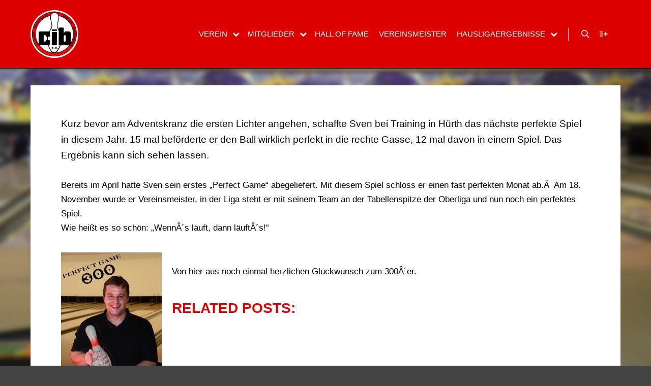

--- FILE ---
content_type: text/html; charset=UTF-8
request_url: https://www.tropicskoeln.de/top-thema/sven-perfekt/
body_size: 10656
content:
<!DOCTYPE html>
<!--[if IE 9]>    <html class="no-js lt-ie10" lang="de"> <![endif]-->
<!--[if gt IE 9]><!--> <html class="no-js" lang="de"> <!--<![endif]-->
<head>

<meta charset="UTF-8" />
<meta name="viewport" content="width=device-width,initial-scale=1" />
<meta http-equiv="X-UA-Compatible" content="IE=edge">
<link rel="profile" href="https://gmpg.org/xfn/11" />
<title>Sven perfekt &#8211; Bowling Club Tropics Köln</title>
<meta name='robots' content='max-image-preview:large' />
<link rel="alternate" type="application/rss+xml" title="Bowling Club Tropics Köln &raquo; Feed" href="https://www.tropicskoeln.de/feed/" />
<link rel="alternate" type="application/rss+xml" title="Bowling Club Tropics Köln &raquo; Kommentar-Feed" href="https://www.tropicskoeln.de/comments/feed/" />
<link rel="alternate" type="application/rss+xml" title="Bowling Club Tropics Köln &raquo; Sven perfekt-Kommentar-Feed" href="https://www.tropicskoeln.de/top-thema/sven-perfekt/feed/" />
<link rel="alternate" title="oEmbed (JSON)" type="application/json+oembed" href="https://www.tropicskoeln.de/wp-json/oembed/1.0/embed?url=https%3A%2F%2Fwww.tropicskoeln.de%2Ftop-thema%2Fsven-perfekt%2F" />
<link rel="alternate" title="oEmbed (XML)" type="text/xml+oembed" href="https://www.tropicskoeln.de/wp-json/oembed/1.0/embed?url=https%3A%2F%2Fwww.tropicskoeln.de%2Ftop-thema%2Fsven-perfekt%2F&#038;format=xml" />
<style id='wp-img-auto-sizes-contain-inline-css' type='text/css'>
img:is([sizes=auto i],[sizes^="auto," i]){contain-intrinsic-size:3000px 1500px}
/*# sourceURL=wp-img-auto-sizes-contain-inline-css */
</style>
<style id='wp-emoji-styles-inline-css' type='text/css'>

	img.wp-smiley, img.emoji {
		display: inline !important;
		border: none !important;
		box-shadow: none !important;
		height: 1em !important;
		width: 1em !important;
		margin: 0 0.07em !important;
		vertical-align: -0.1em !important;
		background: none !important;
		padding: 0 !important;
	}
/*# sourceURL=wp-emoji-styles-inline-css */
</style>
<link rel='stylesheet' id='wp-pagenavi-css' href='https://www.tropicskoeln.de/wp-content/plugins/wp-pagenavi/pagenavi-css.css?ver=2.70' type='text/css' media='all' />
<link rel='stylesheet' id='cryout-serious-slider-style-css' href='https://www.tropicskoeln.de/wp-content/plugins/cryout-serious-slider/resources/style.css?ver=1.2.7' type='text/css' media='all' />
<link rel='stylesheet' id='jquery-lightgallery-transitions-css' href='https://www.tropicskoeln.de/wp-content/themes/rife-free/js/light-gallery/css/lg-transitions.min.css?ver=1.9.0' type='text/css' media='all' />
<link rel='stylesheet' id='jquery-lightgallery-css' href='https://www.tropicskoeln.de/wp-content/themes/rife-free/js/light-gallery/css/lightgallery.min.css?ver=1.9.0' type='text/css' media='all' />
<link rel='stylesheet' id='font-awesome-css' href='https://www.tropicskoeln.de/wp-content/themes/rife-free/css/font-awesome.min.css?ver=4.7.0' type='text/css' media='all' />
<link rel='stylesheet' id='a13-icomoon-css' href='https://www.tropicskoeln.de/wp-content/themes/rife-free/css/icomoon.css?ver=2.4.23' type='text/css' media='all' />
<link rel='stylesheet' id='a13-main-style-css' href='https://www.tropicskoeln.de/wp-content/themes/rife-free/style.css?ver=2.4.23' type='text/css' media='all' />
<link rel='stylesheet' id='a13-user-css-css' href='https://www.tropicskoeln.de/wp-content/uploads/apollo13_framework_files/css/user.css?ver=2.4.23_1660128317' type='text/css' media='all' />
<script type="text/javascript" src="https://www.tropicskoeln.de/wp-content/plugins/related-posts-thumbnails/assets/js/front.min.js?ver=4.3.1" id="rpt_front_style-js"></script>
<script type="text/javascript" src="https://www.tropicskoeln.de/wp-includes/js/jquery/jquery.min.js?ver=3.7.1" id="jquery-core-js"></script>
<script type="text/javascript" src="https://www.tropicskoeln.de/wp-includes/js/jquery/jquery-migrate.min.js?ver=3.4.1" id="jquery-migrate-js"></script>
<script type="text/javascript" src="https://www.tropicskoeln.de/wp-content/plugins/related-posts-thumbnails/assets/js/lazy-load.js?ver=4.3.1" id="rpt-lazy-load-js"></script>
<script type="text/javascript" src="https://www.tropicskoeln.de/wp-content/plugins/cryout-serious-slider/resources/jquery.mobile.custom.min.js?ver=1.2.7" id="cryout-serious-slider-jquerymobile-js"></script>
<script type="text/javascript" src="https://www.tropicskoeln.de/wp-content/plugins/cryout-serious-slider/resources/slider.js?ver=1.2.7" id="cryout-serious-slider-script-js"></script>
<link rel="https://api.w.org/" href="https://www.tropicskoeln.de/wp-json/" /><link rel="alternate" title="JSON" type="application/json" href="https://www.tropicskoeln.de/wp-json/wp/v2/posts/5487" /><link rel="EditURI" type="application/rsd+xml" title="RSD" href="https://www.tropicskoeln.de/xmlrpc.php?rsd" />
<link rel="canonical" href="https://www.tropicskoeln.de/top-thema/sven-perfekt/" />
        <style>
            #related_posts_thumbnails li {
                border-right: 1px solid #dddddd;
                background-color: #ffffff            }

            #related_posts_thumbnails li:hover {
                background-color: #eeeeee;
            }

            .relpost_content {
                font-size: 12px;
                color: #333333;
            }

            .relpost-block-single {
                background-color: #ffffff;
                border-right: 1px solid #dddddd;
                border-left: 1px solid #dddddd;
                margin-right: -1px;
            }

            .relpost-block-single:hover {
                background-color: #eeeeee;
            }
        </style>

        <script type="text/javascript">
// <![CDATA[
(function(){
    var docElement = document.documentElement,
        className = docElement.className;
    // Change `no-js` to `js`
    var reJS = new RegExp('(^|\\s)no-js( |\\s|$)');
    //space as literal in second capturing group cause there is strange situation when \s is not catched on load when other plugins add their own classes
    className = className.replace(reJS, '$1js$2');
    docElement.className = className;
})();
// ]]>
</script><link rel="pingback" href="https://www.tropicskoeln.de/xmlrpc.php">
<style type="text/css" media="screen">body{position:relative}#dynamic-to-top{display:none;overflow:hidden;width:auto;z-index:90;position:fixed;bottom:20px;right:20px;top:auto;left:auto;font-family:sans-serif;font-size:1em;color:#fff;text-decoration:none;padding:17px 16px;border:1px solid #000;background:#272727;-webkit-background-origin:border;-moz-background-origin:border;-icab-background-origin:border;-khtml-background-origin:border;-o-background-origin:border;background-origin:border;-webkit-background-clip:padding-box;-moz-background-clip:padding-box;-icab-background-clip:padding-box;-khtml-background-clip:padding-box;-o-background-clip:padding-box;background-clip:padding-box;-webkit-box-shadow:0 1px 3px rgba( 0, 0, 0, 0.4 ), inset 0 0 0 1px rgba( 0, 0, 0, 0.2 ), inset 0 1px 0 rgba( 255, 255, 255, .4 ), inset 0 10px 10px rgba( 255, 255, 255, .1 );-ms-box-shadow:0 1px 3px rgba( 0, 0, 0, 0.4 ), inset 0 0 0 1px rgba( 0, 0, 0, 0.2 ), inset 0 1px 0 rgba( 255, 255, 255, .4 ), inset 0 10px 10px rgba( 255, 255, 255, .1 );-moz-box-shadow:0 1px 3px rgba( 0, 0, 0, 0.4 ), inset 0 0 0 1px rgba( 0, 0, 0, 0.2 ), inset 0 1px 0 rgba( 255, 255, 255, .4 ), inset 0 10px 10px rgba( 255, 255, 255, .1 );-o-box-shadow:0 1px 3px rgba( 0, 0, 0, 0.4 ), inset 0 0 0 1px rgba( 0, 0, 0, 0.2 ), inset 0 1px 0 rgba( 255, 255, 255, .4 ), inset 0 10px 10px rgba( 255, 255, 255, .1 );-khtml-box-shadow:0 1px 3px rgba( 0, 0, 0, 0.4 ), inset 0 0 0 1px rgba( 0, 0, 0, 0.2 ), inset 0 1px 0 rgba( 255, 255, 255, .4 ), inset 0 10px 10px rgba( 255, 255, 255, .1 );-icab-box-shadow:0 1px 3px rgba( 0, 0, 0, 0.4 ), inset 0 0 0 1px rgba( 0, 0, 0, 0.2 ), inset 0 1px 0 rgba( 255, 255, 255, .4 ), inset 0 10px 10px rgba( 255, 255, 255, .1 );box-shadow:0 1px 3px rgba( 0, 0, 0, 0.4 ), inset 0 0 0 1px rgba( 0, 0, 0, 0.2 ), inset 0 1px 0 rgba( 255, 255, 255, .4 ), inset 0 10px 10px rgba( 255, 255, 255, .1 );-webkit-border-radius:30px;-moz-border-radius:30px;-icab-border-radius:30px;-khtml-border-radius:30px;border-radius:30px}#dynamic-to-top:hover{background:#4e9c9c;background:#272727 -webkit-gradient( linear, 0% 0%, 0% 100%, from( rgba( 255, 255, 255, .2 ) ), to( rgba( 0, 0, 0, 0 ) ) );background:#272727 -webkit-linear-gradient( top, rgba( 255, 255, 255, .2 ), rgba( 0, 0, 0, 0 ) );background:#272727 -khtml-linear-gradient( top, rgba( 255, 255, 255, .2 ), rgba( 0, 0, 0, 0 ) );background:#272727 -moz-linear-gradient( top, rgba( 255, 255, 255, .2 ), rgba( 0, 0, 0, 0 ) );background:#272727 -o-linear-gradient( top, rgba( 255, 255, 255, .2 ), rgba( 0, 0, 0, 0 ) );background:#272727 -ms-linear-gradient( top, rgba( 255, 255, 255, .2 ), rgba( 0, 0, 0, 0 ) );background:#272727 -icab-linear-gradient( top, rgba( 255, 255, 255, .2 ), rgba( 0, 0, 0, 0 ) );background:#272727 linear-gradient( top, rgba( 255, 255, 255, .2 ), rgba( 0, 0, 0, 0 ) );cursor:pointer}#dynamic-to-top:active{background:#272727;background:#272727 -webkit-gradient( linear, 0% 0%, 0% 100%, from( rgba( 0, 0, 0, .3 ) ), to( rgba( 0, 0, 0, 0 ) ) );background:#272727 -webkit-linear-gradient( top, rgba( 0, 0, 0, .1 ), rgba( 0, 0, 0, 0 ) );background:#272727 -moz-linear-gradient( top, rgba( 0, 0, 0, .1 ), rgba( 0, 0, 0, 0 ) );background:#272727 -khtml-linear-gradient( top, rgba( 0, 0, 0, .1 ), rgba( 0, 0, 0, 0 ) );background:#272727 -o-linear-gradient( top, rgba( 0, 0, 0, .1 ), rgba( 0, 0, 0, 0 ) );background:#272727 -ms-linear-gradient( top, rgba( 0, 0, 0, .1 ), rgba( 0, 0, 0, 0 ) );background:#272727 -icab-linear-gradient( top, rgba( 0, 0, 0, .1 ), rgba( 0, 0, 0, 0 ) );background:#272727 linear-gradient( top, rgba( 0, 0, 0, .1 ), rgba( 0, 0, 0, 0 ) )}#dynamic-to-top,#dynamic-to-top:active,#dynamic-to-top:focus,#dynamic-to-top:hover{outline:none}#dynamic-to-top span{display:block;overflow:hidden;width:14px;height:12px;background:url( https://www.tropicskoeln.de/wp-content/plugins/dynamic-to-top/css/images/up.png )no-repeat center center}</style><link rel="icon" href="https://www.tropicskoeln.de/wp-content/uploads/cropped-CIB-Logo-32x32.jpg" sizes="32x32" />
<link rel="icon" href="https://www.tropicskoeln.de/wp-content/uploads/cropped-CIB-Logo-192x192.jpg" sizes="192x192" />
<link rel="apple-touch-icon" href="https://www.tropicskoeln.de/wp-content/uploads/cropped-CIB-Logo-180x180.jpg" />
<meta name="msapplication-TileImage" content="https://www.tropicskoeln.de/wp-content/uploads/cropped-CIB-Logo-270x270.jpg" />
		<style type="text/css" id="wp-custom-css">
			#content {padding-top:70px}
.page-title {color: transparent !important;}
#header:hover{background-color:#dd0000}
.top-menu li a, .top-menu li span.title {color:#ffffff}
.top-menu > li > a:hover, .top-menu > li.menu-parent-item:hover > span.title, .top-menu > li.open > a, .top-menu > li.open > span.title, .top-menu > li.current-menu-item > a, .top-menu > li.current-menu-ancestor > a, .top-menu > li.current-menu-item > span.title, .top-menu > li.current-menu-ancestor > span.title {
    color: #ffeb3b;
}
.top-menu.with-effect > li > a span::before, .top-menu.with-effect > li > a span::after, .top-menu.with-effect > li > span.title span::before, .top-menu.with-effect > li > span.title span::after, .top-menu.with-effect > li > a em::before, .top-menu.with-effect > li > a em::after, .top-menu.with-effect > li > span.title em::before, .top-menu.with-effect > li > span.title em::after {
    background-color: #ffeb3b;
}
.top-menu i.sub-mark {
    color: #ffffff;
}
.top-menu li.menu-parent-item:hover > span.title + i.sub-mark, .top-menu i.sub-mark:hover, .top-menu li.open > i.sub-mark {
    color: #ffeb3b;
}
.a13-horizontal #header-tools::before, .a13-horizontal .head .socials::before, .top-bar .language-switcher li::before {
    background-color: #ffffff;
}
#header-tools .tool, #header-tools .tool a {
    color: #ffffff;
}
a.logo.image-logo:hover {
    opacity: 1;
}
#footer {
	margin-top:70px
}
#header-tools .tool:hover, #header-tools .tool a:hover, #header-tools .tool.highlight, #header-tools .tool.active {
    color: #ffeb3b;
}
@media only screen and (max-width: 1024px) {
.mobile-menu .navigation-bar .menu-container {
    background-color: #dd2300;
}
}

.error404 h1.page-title {color:#000 !important}		</style>
		</head>

<body data-rsssl=1 id="top" class="wp-singular post-template-default single single-post postid-5487 single-format-standard wp-custom-logo wp-theme-rife-free side-menu-eff-12 header-horizontal site-layout-full" itemtype="https://schema.org/WebPage" itemscope>
<div class="whole-layout">
        <div class="page-background to-move"></div>
        <header id="header" class="to-move a13-horizontal header-type-one_line a13-normal-variant header-variant-one_line narrow tools-icons-2 no-sticky" itemtype="https://schema.org/WPHeader" itemscope>
	<div class="head">
		<div class="logo-container" itemtype="https://schema.org/Organization" itemscope><a class="logo normal-logo image-logo" href="https://www.tropicskoeln.de/" title="Bowling Club Tropics Köln" rel="home" itemprop="url"><img src="https://www.tropicskoeln.de/wp-content/uploads/Logo-CIB.png" alt="Bowling Club Tropics Köln" width="250" height="250" itemprop="logo" /></a><a class="logo image-logo sticky-logo hidden-logo" href="https://www.tropicskoeln.de/" title="Bowling Club Tropics Köln" rel="home"><img src="https://www.tropicskoeln.de/wp-content/uploads/CIB-Logo-1.jpg" alt="Bowling Club Tropics Köln" width="235" height="235" /></a></div>
		<nav id="access" class="navigation-bar" itemtype="https://schema.org/SiteNavigationElement" itemscope><!-- this element is need in HTML even if menu is disabled -->
							<div class="menu-container"><ul id="menu-startseitenmenue" class="top-menu with-effect menu--ferdinand opener-icons-on"><li id="menu-item-9269" class="menu-item menu-item-type-post_type menu-item-object-page menu-item-has-children menu-parent-item menu-item-9269 normal-menu"><a href="https://www.tropicskoeln.de/verein/"><span><em>Verein</em></span></a><i tabindex="0" class="fa sub-mark fa-chevron-down"></i>
<ul class="sub-menu">
	<li id="menu-item-9270" class="menu-item menu-item-type-post_type menu-item-object-page menu-item-9270"><a href="https://www.tropicskoeln.de/verein/vorstand/"><span>Vorstand</span></a></li>
	<li id="menu-item-9274" class="menu-item menu-item-type-post_type menu-item-object-page menu-item-has-children menu-parent-item menu-item-9274"><a href="https://www.tropicskoeln.de/liga/"><span>Teams</span></a><i tabindex="0" class="fa sub-mark fa-angle-right"></i>
	<ul class="sub-menu">
		<li id="menu-item-9275" class="menu-item menu-item-type-post_type menu-item-object-page menu-item-9275"><a href="https://www.tropicskoeln.de/liga/herren-nrw-liga-1/"><span>Herren I</span></a></li>
		<li id="menu-item-9276" class="menu-item menu-item-type-post_type menu-item-object-page menu-item-9276"><a href="https://www.tropicskoeln.de/liga/herren-verbandsliga-2/"><span>Herren II</span></a></li>
		<li id="menu-item-9277" class="menu-item menu-item-type-post_type menu-item-object-page menu-item-9277"><a href="https://www.tropicskoeln.de/liga/herren-iv-landesliga/"><span>Herren IV Verbandsliga</span></a></li>
		<li id="menu-item-9278" class="menu-item menu-item-type-post_type menu-item-object-page menu-item-9278"><a href="https://www.tropicskoeln.de/liga/herren-oberliga/"><span>Herren III Oberliga</span></a></li>
		<li id="menu-item-9279" class="menu-item menu-item-type-post_type menu-item-object-page menu-item-9279"><a href="https://www.tropicskoeln.de/liga/herren-landesliga-4/"><span>Herren V Verbandsliga</span></a></li>
		<li id="menu-item-9280" class="menu-item menu-item-type-post_type menu-item-object-page menu-item-9280"><a href="https://www.tropicskoeln.de/liga/herren-landesliga-6/"><span>Herren VI</span></a></li>
	</ul>
</li>
	<li id="menu-item-9271" class="menu-item menu-item-type-post_type menu-item-object-page menu-item-9271"><a href="https://www.tropicskoeln.de/verein/satzung/"><span>Satzung</span></a></li>
	<li id="menu-item-9272" class="menu-item menu-item-type-post_type menu-item-object-page menu-item-9272"><a href="https://www.tropicskoeln.de/verein/mitglied-werden/"><span>Mitglied werden</span></a></li>
	<li id="menu-item-9282" class="menu-item menu-item-type-post_type menu-item-object-page menu-item-9282"><a href="https://www.tropicskoeln.de/presse/"><span>Presse</span></a></li>
</ul>
</li>
<li id="menu-item-9273" class="menu-item menu-item-type-post_type menu-item-object-page menu-item-has-children menu-parent-item menu-item-9273 normal-menu"><a href="https://www.tropicskoeln.de/mitglieder-2/"><span><em>Mitglieder</em></span></a><i tabindex="0" class="fa sub-mark fa-chevron-down"></i>
<ul class="sub-menu">
	<li id="menu-item-10145" class="menu-item menu-item-type-post_type menu-item-object-page menu-item-10145"><a href="https://www.tropicskoeln.de/rangliste/"><span>Rangliste</span></a></li>
</ul>
</li>
<li id="menu-item-9281" class="menu-item menu-item-type-post_type menu-item-object-page menu-item-9281 normal-menu"><a href="https://www.tropicskoeln.de/300er-club/"><span><em>Hall of Fame</em></span></a></li>
<li id="menu-item-10045" class="menu-item menu-item-type-post_type menu-item-object-page menu-item-10045 normal-menu"><a href="https://www.tropicskoeln.de/verein/vereinsmeisterschaft/"><span><em>Vereinsmeister</em></span></a></li>
<li id="menu-item-9908" class="menu-item menu-item-type-post_type menu-item-object-page menu-item-has-children menu-parent-item menu-item-9908 normal-menu"><a href="https://www.tropicskoeln.de/hausligaergebnisse/"><span><em>Hausligaergebnisse</em></span></a><i tabindex="0" class="fa sub-mark fa-chevron-down"></i>
<ul class="sub-menu">
	<li id="menu-item-13655" class="menu-item menu-item-type-post_type menu-item-object-page menu-item-13655"><a href="https://www.tropicskoeln.de/hausligaergebnisse/9-saison-saison-2025/"><span>9. Saison (2025)</span></a></li>
	<li id="menu-item-12760" class="menu-item menu-item-type-post_type menu-item-object-page menu-item-12760"><a href="https://www.tropicskoeln.de/hausligaergebnisse/8-saison-20242025/"><span>8. Saison 2024/2025</span></a></li>
	<li id="menu-item-12478" class="menu-item menu-item-type-post_type menu-item-object-page menu-item-12478"><a href="https://www.tropicskoeln.de/hausligaergebnisse/7-saison-2-2024/"><span>7. Saison 2 (2024)</span></a></li>
	<li id="menu-item-11824" class="menu-item menu-item-type-post_type menu-item-object-page menu-item-11824"><a href="https://www.tropicskoeln.de/hausligaergebnisse/hausligasaison-20232024/"><span>6. Saison 2023/2024</span></a></li>
	<li id="menu-item-11616" class="menu-item menu-item-type-post_type menu-item-object-page menu-item-11616"><a href="https://www.tropicskoeln.de/hausligaergebnisse/hausligasaison-2023/"><span>5. Saison (2023)</span></a></li>
	<li id="menu-item-11038" class="menu-item menu-item-type-post_type menu-item-object-page menu-item-11038"><a href="https://www.tropicskoeln.de/hausligaergebnisse/hausligasaison-20222023/"><span>4. Saison (2022/2023)</span></a></li>
	<li id="menu-item-10740" class="menu-item menu-item-type-post_type menu-item-object-page menu-item-10740"><a href="https://www.tropicskoeln.de/hausligaergebnisse/hausligaergebnisse-saison-2022/"><span>3. Saison (2022)</span></a></li>
	<li id="menu-item-9367" class="menu-item menu-item-type-post_type menu-item-object-page menu-item-9367"><a href="https://www.tropicskoeln.de/hausligaergebnisse/hausligaergebnisse-saison-2021/"><span>2. Saison (2021/2022)</span></a></li>
	<li id="menu-item-9639" class="menu-item menu-item-type-post_type menu-item-object-page menu-item-9639"><a href="https://www.tropicskoeln.de/hausligaergebnisse/saison-2021-1-saison/"><span>1. Saison (2021)</span></a></li>
</ul>
</li>
</ul></div>					</nav>
		<!-- #access -->
		<div id="header-tools" class=" icons-2"><button id="search-button" class="a13icon-search tool" title="Suchen"><span class="screen-reader-text">Suchen</span></button><button id="side-menu-switch" class="a13icon-add-to-list tool" title="Weitere Informationen"><span class="screen-reader-text">Weitere Informationen</span></button><button id="mobile-menu-opener" class="a13icon-menu tool" title="Hauptmenü"><span class="screen-reader-text">Hauptmenü</span></button></div>			</div>
	<div class="search-container"><div class="search"><span class="a13icon-search"></span>
                <form class="search-form" role="search" method="get" action="https://www.tropicskoeln.de/" >
                    <fieldset class="semantic">
                        <input placeholder="Suchen …" type="search" name="s" id="s1" data-swplive="true" value="" />
                        <input type="submit" id="searchsubmit1" title="Suchen" value="Suchen" />
                        
                        
                    </fieldset>
                </form><span class="a13icon-cross close"></span></div></div></header>
    <div id="mid" class="to-move layout-center layout-parted layout-no-edge layout-fixed no-sidebars"><header class="title-bar a13-parallax outside title_bar_variant_centered title_bar_width_full has-effect" data-a13-parallax-type="tb" data-a13-parallax-speed="1"><div class="overlay-color"><div class="in"><div class="post-meta"><time class="entry-date published updated" datetime="2012-11-29T09:10:03+01:00" itemprop="datePublished">29. November 2012</time> von <a class="vcard author" href="https://www.tropicskoeln.de/author/balu/" title="Alle Beiträge von Balu anzeigen"  itemprop="author"><span class="fn"  itemprop="name">Balu</span></a>  </div><div class="titles"><h1 class="page-title entry-title" itemprop="headline">Sven perfekt</h1></div></div></div></header>
        <article id="content" class="clearfix" itemtype="https://schema.org/CreativeWork" itemscope>
            <div class="content-limiter">
                <div id="col-mask">

                    <div id="post-5487" class="content-box post-5487 post type-post status-publish format-standard category-top-thema tag-perfektes-spiel">
                        <div class="formatter">
                            <div class="hentry">
                                <div class="post-hatom-fix">
								<span class="entry-title">Sven perfekt</span>
								<div class="post-meta"><time class="entry-date published updated" datetime="2012-11-29T09:10:03+01:00" itemprop="datePublished">29. November 2012</time> von <a class="vcard author" href="https://www.tropicskoeln.de/author/balu/" title="Alle Beiträge von Balu anzeigen"  itemprop="author"><span class="fn"  itemprop="name">Balu</span></a>  </div>
							</div>                                <div class="real-content entry-content" itemprop="text">
                                    <p>Kurz bevor am Adventskranz die ersten Lichter angehen, schaffte Sven bei Training in Hürth das nächste perfekte Spiel in diesem Jahr. 15 mal beförderte er den Ball wirklich perfekt in die rechte Gasse, 12 mal davon in einem Spiel. Das Ergebnis kann sich sehen lassen.</p>
<p>Bereits im April hatte Sven sein erstes &#8222;Perfect Game&#8220; abegeliefert. Mit diesem Spiel schloss er einen fast perfekten Monat ab.Â  Am 18. November wurde er Vereinsmeister, in der Liga steht er mit seinem Team an der Tabellenspitze der Oberliga und nun noch ein perfektes Spiel.<br />
Wie heißt es so schön: &#8222;WennÂ´s läuft, dann läuftÂ´s!&#8220;</p>
<p><a href="https://www.tropicskoeln.de/wp-content/uploads/Sven-perfekt.jpg"><img fetchpriority="high" decoding="async" class="alignleft size-medium wp-image-5489" title="Sven perfekt" src="https://www.tropicskoeln.de/wp-content/uploads/Sven-perfekt-198x300.jpg" alt="" width="198" height="300" srcset="https://www.tropicskoeln.de/wp-content/uploads/Sven-perfekt-198x300.jpg 198w, https://www.tropicskoeln.de/wp-content/uploads/Sven-perfekt.jpg 636w" sizes="(max-width: 198px) 100vw, 198px" /></a></p>
<p>Von hier aus noch einmal herzlichen Glückwunsch zum 300Â´er.</p>
<!-- relpost-thumb-wrapper --><div class="relpost-thumb-wrapper"><!-- filter-class --><div class="relpost-thumb-container"><style>.relpost-block-single-image, .relpost-post-image { margin-bottom: 10px; }</style><h3>Related posts:</h3><div style="clear: both"></div><div style="clear: both"></div><!-- relpost-block-container --><div class="relpost-block-container relpost-block-column-layout" style="--relposth-columns: 3;--relposth-columns_t: 2; --relposth-columns_m: 2"><a href="https://www.tropicskoeln.de/top-thema/vereinsmeisterschaft-2010/"class="relpost-block-single" ><div class="relpost-custom-block-single"><div class="relpost-block-single-image rpt-lazyload" aria-hidden="true" role="img" data-bg="https://www.tropicskoeln.de/wp-content/plugins/related-posts-thumbnails/img/default.png" style="background: transparent no-repeat scroll 0% 0%; width: 150px; height: 150px; aspect-ratio: 1/1;"></div><div class="relpost-block-single-text"  style="height: 75px;font-family: Arial;  font-size: 12px;  color: #333333;"><h2 class="relpost_card_title">Vereinsmeisterschaft 2010</h2></div></div></a><a href="https://www.tropicskoeln.de/top-thema/perfektes-spiel-beim-pokalstart/"class="relpost-block-single" ><div class="relpost-custom-block-single"><div class="relpost-block-single-image rpt-lazyload" aria-label="Perfekt" role="img" data-bg="https://www.tropicskoeln.de/wp-content/uploads/Micha-Kurth-2-252x300.jpg" style="background: transparent no-repeat scroll 0% 0%; width: 150px; height: 150px; aspect-ratio: 1/1;"></div><div class="relpost-block-single-text"  style="height: 75px;font-family: Arial;  font-size: 12px;  color: #333333;"><h2 class="relpost_card_title">Perfektes Spiel beim Pokalstart</h2></div></div></a><a href="https://www.tropicskoeln.de/top-thema/durchwachsener-ligastart/"class="relpost-block-single" ><div class="relpost-custom-block-single"><div class="relpost-block-single-image rpt-lazyload" aria-hidden="true" role="img" data-bg="https://www.tropicskoeln.de/wp-content/plugins/related-posts-thumbnails/img/default.png" style="background: transparent no-repeat scroll 0% 0%; width: 150px; height: 150px; aspect-ratio: 1/1;"></div><div class="relpost-block-single-text"  style="height: 75px;font-family: Arial;  font-size: 12px;  color: #333333;"><h2 class="relpost_card_title">Durchwachsener Ligastart</h2></div></div></a></div><!-- close relpost-block-container --><div style="clear: both"></div></div><!-- close filter class --></div><!-- close relpost-thumb-wrapper -->                                    <div class="clear"></div>
                                    
                                </div>
                            </div>

                            <div class="posts-nav"><a href="https://www.tropicskoeln.de/top-thema/vereinsmeister-2012-ermittelt/" class="item prev"><span><i class="fa fa-long-arrow-left"></i> Vorheriger Beitrag</span><span class="title">Vereinsmeister 2012 ermittelt</span><span class="image"></span></a><a href="https://www.tropicskoeln.de/top-thema/5503/" class="item next"><span>Nächster Beitrag <i class="fa fa-long-arrow-right"></i></span><span class="title">Weihnachtsfeier 2012</span><span class="image"></span></a></div>
                            
                                                    </div>
                    </div>

                                    </div>
            </div>
        </article>
    	</div><!-- #mid -->

<footer id="footer" class="to-move full classic" itemtype="https://schema.org/WPFooter" itemscope><div class="foot-widgets two-col dark-sidebar"><div class="foot-content clearfix"><div id="media_image-4" class="widget widget_media_image"><a href="http://www.wbubowling.de"><img width="300" height="51" src="https://www.tropicskoeln.de/wp-content/uploads/wbu-logo-neu-300x51.png" class="image wp-image-8039  attachment-medium size-medium" alt="" style="max-width: 100%; height: auto;" decoding="async" srcset="https://www.tropicskoeln.de/wp-content/uploads/wbu-logo-neu-300x51.png 300w, https://www.tropicskoeln.de/wp-content/uploads/wbu-logo-neu.png 500w" sizes="(max-width: 300px) 100vw, 300px" /></a></div><div id="media_image-5" class="widget widget_media_image"><a href="https://www.dbu-bowling.com"><img width="220" height="90" src="https://www.tropicskoeln.de/wp-content/uploads/logo.gif" class="image wp-image-8042  attachment-full size-full" alt="" style="max-width: 100%; height: auto;" decoding="async" /></a></div></div>
                </div>			<div class="foot-items">
				<div class="foot-content clearfix">
	                <div class="f-links"></div><div class="foot-text">© Cologne Independent Bowling Corporation e.V. | <a href="/impressum/">Impressum</a> | <a href="/datenschutz/">Datenschutz</a></div>				</div>
			</div>
		</footer>		<nav id="side-menu" class="side-widget-menu light-sidebar at-right">
			<div class="scroll-wrap">
				<div id="tag_cloud-4" class="widget widget_tag_cloud"><h3 class="title"><span>Schlagwörter</span></h3><div class="tagcloud"><a href="https://www.tropicskoeln.de/tag/300/" class="tag-cloud-link tag-link-78 tag-link-position-1" style="font-size: 10.727272727273pt;" aria-label="300 (3 Einträge)">300</a>
<a href="https://www.tropicskoeln.de/tag/betriebssport/" class="tag-cloud-link tag-link-86 tag-link-position-2" style="font-size: 8pt;" aria-label="Betriebssport (1 Eintrag)">Betriebssport</a>
<a href="https://www.tropicskoeln.de/tag/bonn/" class="tag-cloud-link tag-link-32 tag-link-position-3" style="font-size: 18.727272727273pt;" aria-label="Bonn (29 Einträge)">Bonn</a>
<a href="https://www.tropicskoeln.de/tag/bonnpokal/" class="tag-cloud-link tag-link-65 tag-link-position-4" style="font-size: 10.727272727273pt;" aria-label="Bonnpokal (3 Einträge)">Bonnpokal</a>
<a href="https://www.tropicskoeln.de/tag/bowler-des-jahres/" class="tag-cloud-link tag-link-60 tag-link-position-5" style="font-size: 10.727272727273pt;" aria-label="Bowler des Jahres (3 Einträge)">Bowler des Jahres</a>
<a href="https://www.tropicskoeln.de/tag/bowling/" class="tag-cloud-link tag-link-9 tag-link-position-6" style="font-size: 20.545454545455pt;" aria-label="Bowling (47 Einträge)">Bowling</a>
<a href="https://www.tropicskoeln.de/tag/bowlingbahn/" class="tag-cloud-link tag-link-43 tag-link-position-7" style="font-size: 10.727272727273pt;" aria-label="Bowlingbahn (3 Einträge)">Bowlingbahn</a>
<a href="https://www.tropicskoeln.de/tag/bowlingball/" class="tag-cloud-link tag-link-52 tag-link-position-8" style="font-size: 9.6363636363636pt;" aria-label="Bowlingball (2 Einträge)">Bowlingball</a>
<a href="https://www.tropicskoeln.de/tag/cib/" class="tag-cloud-link tag-link-44 tag-link-position-9" style="font-size: 18.818181818182pt;" aria-label="CIB (30 Einträge)">CIB</a>
<a href="https://www.tropicskoeln.de/tag/dbu/" class="tag-cloud-link tag-link-7 tag-link-position-10" style="font-size: 16.454545454545pt;" aria-label="DBU (16 Einträge)">DBU</a>
<a href="https://www.tropicskoeln.de/tag/deutsche-meisterschaften/" class="tag-cloud-link tag-link-76 tag-link-position-11" style="font-size: 12.363636363636pt;" aria-label="Deutsche Meisterschaften (5 Einträge)">Deutsche Meisterschaften</a>
<a href="https://www.tropicskoeln.de/tag/dkb/" class="tag-cloud-link tag-link-49 tag-link-position-12" style="font-size: 9.6363636363636pt;" aria-label="DKB (2 Einträge)">DKB</a>
<a href="https://www.tropicskoeln.de/tag/dm/" class="tag-cloud-link tag-link-89 tag-link-position-13" style="font-size: 8pt;" aria-label="DM (1 Eintrag)">DM</a>
<a href="https://www.tropicskoeln.de/tag/grillfest/" class="tag-cloud-link tag-link-77 tag-link-position-14" style="font-size: 14.727272727273pt;" aria-label="Grillfest (10 Einträge)">Grillfest</a>
<a href="https://www.tropicskoeln.de/tag/herrenmannschaft/" class="tag-cloud-link tag-link-8 tag-link-position-15" style="font-size: 17.818181818182pt;" aria-label="Herrenmannschaft (23 Einträge)">Herrenmannschaft</a>
<a href="https://www.tropicskoeln.de/tag/jhv/" class="tag-cloud-link tag-link-80 tag-link-position-16" style="font-size: 13.909090909091pt;" aria-label="JHV (8 Einträge)">JHV</a>
<a href="https://www.tropicskoeln.de/tag/koln/" class="tag-cloud-link tag-link-31 tag-link-position-17" style="font-size: 13pt;" aria-label="Köln (6 Einträge)">Köln</a>
<a href="https://www.tropicskoeln.de/tag/landesmeisterschaften/" class="tag-cloud-link tag-link-50 tag-link-position-18" style="font-size: 13.909090909091pt;" aria-label="Landesmeisterschaften (8 Einträge)">Landesmeisterschaften</a>
<a href="https://www.tropicskoeln.de/tag/las-vegas/" class="tag-cloud-link tag-link-11 tag-link-position-19" style="font-size: 10.727272727273pt;" aria-label="Las Vegas (3 Einträge)">Las Vegas</a>
<a href="https://www.tropicskoeln.de/tag/liga/" class="tag-cloud-link tag-link-39 tag-link-position-20" style="font-size: 22pt;" aria-label="Liga (68 Einträge)">Liga</a>
<a href="https://www.tropicskoeln.de/tag/liga-ergebnisse/" class="tag-cloud-link tag-link-30 tag-link-position-21" style="font-size: 20.545454545455pt;" aria-label="Liga-Ergebnisse (47 Einträge)">Liga-Ergebnisse</a>
<a href="https://www.tropicskoeln.de/tag/liga-start/" class="tag-cloud-link tag-link-6 tag-link-position-22" style="font-size: 20.636363636364pt;" aria-label="Liga-Start (48 Einträge)">Liga-Start</a>
<a href="https://www.tropicskoeln.de/tag/mannschaft/" class="tag-cloud-link tag-link-18 tag-link-position-23" style="font-size: 18pt;" aria-label="Mannschaft (24 Einträge)">Mannschaft</a>
<a href="https://www.tropicskoeln.de/tag/mixed/" class="tag-cloud-link tag-link-87 tag-link-position-24" style="font-size: 8pt;" aria-label="Mixed (1 Eintrag)">Mixed</a>
<a href="https://www.tropicskoeln.de/tag/montagsliga/" class="tag-cloud-link tag-link-88 tag-link-position-25" style="font-size: 8pt;" aria-label="Montagsliga (1 Eintrag)">Montagsliga</a>
<a href="https://www.tropicskoeln.de/tag/perfektes-spiel/" class="tag-cloud-link tag-link-57 tag-link-position-26" style="font-size: 20.545454545455pt;" aria-label="Perfektes Spiel (47 Einträge)">Perfektes Spiel</a>
<a href="https://www.tropicskoeln.de/tag/pokalstart/" class="tag-cloud-link tag-link-35 tag-link-position-27" style="font-size: 18.454545454545pt;" aria-label="Pokalstart (27 Einträge)">Pokalstart</a>
<a href="https://www.tropicskoeln.de/tag/schiedsrichter/" class="tag-cloud-link tag-link-15 tag-link-position-28" style="font-size: 10.727272727273pt;" aria-label="Schiedsrichter (3 Einträge)">Schiedsrichter</a>
<a href="https://www.tropicskoeln.de/tag/senioreneinzel/" class="tag-cloud-link tag-link-67 tag-link-position-29" style="font-size: 12.363636363636pt;" aria-label="Senioreneinzel (5 Einträge)">Senioreneinzel</a>
<a href="https://www.tropicskoeln.de/tag/seniorentrio/" class="tag-cloud-link tag-link-68 tag-link-position-30" style="font-size: 15.727272727273pt;" aria-label="Seniorentrio (13 Einträge)">Seniorentrio</a>
<a href="https://www.tropicskoeln.de/tag/sommerfest/" class="tag-cloud-link tag-link-85 tag-link-position-31" style="font-size: 9.6363636363636pt;" aria-label="Sommerfest (2 Einträge)">Sommerfest</a>
<a href="https://www.tropicskoeln.de/tag/spielbetrieb/" class="tag-cloud-link tag-link-10 tag-link-position-32" style="font-size: 13pt;" aria-label="Spielbetrieb (6 Einträge)">Spielbetrieb</a>
<a href="https://www.tropicskoeln.de/tag/training/" class="tag-cloud-link tag-link-41 tag-link-position-33" style="font-size: 15.363636363636pt;" aria-label="Training (12 Einträge)">Training</a>
<a href="https://www.tropicskoeln.de/tag/tropics/" class="tag-cloud-link tag-link-26 tag-link-position-34" style="font-size: 21.272727272727pt;" aria-label="Tropics (56 Einträge)">Tropics</a>
<a href="https://www.tropicskoeln.de/tag/turnier/" class="tag-cloud-link tag-link-27 tag-link-position-35" style="font-size: 16.727272727273pt;" aria-label="Turnier (17 Einträge)">Turnier</a>
<a href="https://www.tropicskoeln.de/tag/verbandstag/" class="tag-cloud-link tag-link-72 tag-link-position-36" style="font-size: 9.6363636363636pt;" aria-label="Verbandstag (2 Einträge)">Verbandstag</a>
<a href="https://www.tropicskoeln.de/tag/verein/" class="tag-cloud-link tag-link-99 tag-link-position-37" style="font-size: 8pt;" aria-label="Verein (1 Eintrag)">Verein</a>
<a href="https://www.tropicskoeln.de/tag/vereinsjubilaum/" class="tag-cloud-link tag-link-34 tag-link-position-38" style="font-size: 13pt;" aria-label="Vereinsjubiläum (6 Einträge)">Vereinsjubiläum</a>
<a href="https://www.tropicskoeln.de/tag/vereinsmeisterschaft/" class="tag-cloud-link tag-link-36 tag-link-position-39" style="font-size: 19.272727272727pt;" aria-label="Vereinsmeisterschaft (34 Einträge)">Vereinsmeisterschaft</a>
<a href="https://www.tropicskoeln.de/tag/wahlen/" class="tag-cloud-link tag-link-82 tag-link-position-40" style="font-size: 11.636363636364pt;" aria-label="Wahlen (4 Einträge)">Wahlen</a>
<a href="https://www.tropicskoeln.de/tag/wbu/" class="tag-cloud-link tag-link-14 tag-link-position-41" style="font-size: 19.818181818182pt;" aria-label="WBU (39 Einträge)">WBU</a>
<a href="https://www.tropicskoeln.de/tag/weihnachten/" class="tag-cloud-link tag-link-62 tag-link-position-42" style="font-size: 13.454545454545pt;" aria-label="Weihnachten (7 Einträge)">Weihnachten</a>
<a href="https://www.tropicskoeln.de/tag/weltmeisterschaft/" class="tag-cloud-link tag-link-47 tag-link-position-43" style="font-size: 9.6363636363636pt;" aria-label="Weltmeisterschaft (2 Einträge)">Weltmeisterschaft</a>
<a href="https://www.tropicskoeln.de/tag/westdeutsche-einzelmeisterschaften/" class="tag-cloud-link tag-link-56 tag-link-position-44" style="font-size: 11.636363636364pt;" aria-label="Westdeutsche Einzelmeisterschaften (4 Einträge)">Westdeutsche Einzelmeisterschaften</a>
<a href="https://www.tropicskoeln.de/tag/westdeutsche-meisterschaften/" class="tag-cloud-link tag-link-74 tag-link-position-45" style="font-size: 14.363636363636pt;" aria-label="Westdeutsche Meisterschaften (9 Einträge)">Westdeutsche Meisterschaften</a></div>
</div><div id="search-3" class="widget widget_search">
                <form class="search-form" role="search" method="get" action="https://www.tropicskoeln.de/" >
                    <fieldset class="semantic">
                        <input placeholder="Suchen …" type="search" name="s" id="s2" value="" />
                        <input type="submit" id="searchsubmit2" title="Suchen" value="Suchen" />
                        
                        
                    </fieldset>
                </form></div><div id="meta-6" class="widget widget_meta"><h3 class="title"><span>Meta</span></h3>
		<ul>
						<li><a href="https://www.tropicskoeln.de/wp-login.php?itsec-hb-token=tropicslogin">Anmelden</a></li>
			<li><a href="https://www.tropicskoeln.de/feed/">Feed der Einträge</a></li>
			<li><a href="https://www.tropicskoeln.de/comments/feed/">Kommentar-Feed</a></li>

			<li><a href="https://de.wordpress.org/">WordPress.org</a></li>
		</ul>

		</div>			</div>
			<span class="a13icon-cross close-sidebar"></span>
		</nav>
		
	</div><!-- .whole-layout -->
<script type="speculationrules">
{"prefetch":[{"source":"document","where":{"and":[{"href_matches":"/*"},{"not":{"href_matches":["/wp-*.php","/wp-admin/*","/wp-content/uploads/*","/wp-content/*","/wp-content/plugins/*","/wp-content/themes/rife-free/*","/*\\?(.+)"]}},{"not":{"selector_matches":"a[rel~=\"nofollow\"]"}},{"not":{"selector_matches":".no-prefetch, .no-prefetch a"}}]},"eagerness":"conservative"}]}
</script>
<script type="text/javascript" src="https://www.tropicskoeln.de/wp-content/plugins/dynamic-to-top/js/libs/jquery.easing.js?ver=1.3" id="jquery-easing-js"></script>
<script type="text/javascript" id="dynamic-to-top-js-extra">
/* <![CDATA[ */
var mv_dynamic_to_top = {"text":"0","version":"0","min":"200","speed":"1000","easing":"easeInOutExpo","margin":"20"};
//# sourceURL=dynamic-to-top-js-extra
/* ]]> */
</script>
<script type="text/javascript" src="https://www.tropicskoeln.de/wp-content/plugins/dynamic-to-top/js/dynamic.to.top.min.js?ver=3.5" id="dynamic-to-top-js"></script>
<script type="text/javascript" id="apollo13framework-plugins-js-extra">
/* <![CDATA[ */
var ApolloParams = {"ajaxurl":"https://www.tropicskoeln.de/wp-admin/admin-ajax.php","site_url":"https://www.tropicskoeln.de/","defimgurl":"https://www.tropicskoeln.de/wp-content/themes/rife-free/images/holders/photo.png","options_name":"apollo13_option_rife","load_more":"Mehr laden","loading_items":"Laden der n\u00e4chsten Elemente","anchors_in_bar":"1","scroll_to_anchor":"1","writing_effect_mobile":"1","writing_effect_speed":"10","hide_content_under_header":"content","default_header_variant":"normal","header_sticky_top_bar":"","header_color_variants":"sticky","show_header_at":"","header_normal_social_colors":"color|black_hover||_hover","header_light_social_colors":"|_hover||_hover","header_dark_social_colors":"|_hover||_hover","header_sticky_social_colors":"semi-transparent|color_hover||_hover","close_mobile_menu_on_click":"1","menu_overlay_on_click":"","allow_mobile_menu":"1","submenu_opener":"fa-chevron-down","submenu_closer":"fa-angle-up","submenu_third_lvl_opener":"fa-angle-right","submenu_third_lvl_closer":"fa-angle-left","posts_layout_mode":"packery","products_brick_margin":"0","products_layout_mode":"packery","albums_list_layout_mode":"packery","album_bricks_thumb_video":"","works_list_layout_mode":"packery","work_bricks_thumb_video":"","people_list_layout_mode":"fitRows","lg_lightbox_share":"1","lg_lightbox_controls":"1","lg_lightbox_download":"","lg_lightbox_counter":"1","lg_lightbox_thumbnail":"1","lg_lightbox_show_thumbs":"","lg_lightbox_autoplay":"1","lg_lightbox_autoplay_open":"","lg_lightbox_progressbar":"1","lg_lightbox_full_screen":"1","lg_lightbox_zoom":"1","lg_lightbox_mode":"lg-slide","lg_lightbox_speed":"600","lg_lightbox_preload":"1","lg_lightbox_hide_delay":"2000","lg_lightbox_autoplay_pause":"5000","lightbox_single_post":""};
//# sourceURL=apollo13framework-plugins-js-extra
/* ]]> */
</script>
<script type="text/javascript" src="https://www.tropicskoeln.de/wp-content/themes/rife-free/js/helpers.min.js?ver=2.4.23" id="apollo13framework-plugins-js"></script>
<script type="text/javascript" src="https://www.tropicskoeln.de/wp-content/themes/rife-free/js/jquery.fitvids.min.js?ver=1.1" id="jquery-fitvids-js"></script>
<script type="text/javascript" src="https://www.tropicskoeln.de/wp-content/themes/rife-free/js/jquery.fittext.min.js?ver=1.2" id="jquery-fittext-js"></script>
<script type="text/javascript" src="https://www.tropicskoeln.de/wp-content/themes/rife-free/js/jquery.slides.min.js?ver=3.0.4" id="jquery-slides-js"></script>
<script type="text/javascript" src="https://www.tropicskoeln.de/wp-content/themes/rife-free/js/jquery.sticky-kit.min.js?ver=1.1.2" id="jquery-sticky-kit-js"></script>
<script type="text/javascript" src="https://www.tropicskoeln.de/wp-content/themes/rife-free/js/jquery.mousewheel.min.js?ver=3.1.13" id="jquery-mousewheel-js"></script>
<script type="text/javascript" src="https://www.tropicskoeln.de/wp-content/themes/rife-free/js/typed.min.js?ver=1.1.4" id="jquery-typed-js"></script>
<script type="text/javascript" src="https://www.tropicskoeln.de/wp-content/themes/rife-free/js/isotope.pkgd.min.js?ver=3.0.6" id="apollo13framework-isotope-js"></script>
<script type="text/javascript" src="https://www.tropicskoeln.de/wp-content/themes/rife-free/js/light-gallery/js/lightgallery-all.min.js?ver=1.9.0" id="jquery-lightgallery-js"></script>
<script type="text/javascript" src="https://www.tropicskoeln.de/wp-content/themes/rife-free/js/script.min.js?ver=2.4.23" id="apollo13framework-scripts-js"></script>
<script id="wp-emoji-settings" type="application/json">
{"baseUrl":"https://s.w.org/images/core/emoji/17.0.2/72x72/","ext":".png","svgUrl":"https://s.w.org/images/core/emoji/17.0.2/svg/","svgExt":".svg","source":{"concatemoji":"https://www.tropicskoeln.de/wp-includes/js/wp-emoji-release.min.js?ver=499012e5d526eed25fccdb7f3d47005f"}}
</script>
<script type="module">
/* <![CDATA[ */
/*! This file is auto-generated */
const a=JSON.parse(document.getElementById("wp-emoji-settings").textContent),o=(window._wpemojiSettings=a,"wpEmojiSettingsSupports"),s=["flag","emoji"];function i(e){try{var t={supportTests:e,timestamp:(new Date).valueOf()};sessionStorage.setItem(o,JSON.stringify(t))}catch(e){}}function c(e,t,n){e.clearRect(0,0,e.canvas.width,e.canvas.height),e.fillText(t,0,0);t=new Uint32Array(e.getImageData(0,0,e.canvas.width,e.canvas.height).data);e.clearRect(0,0,e.canvas.width,e.canvas.height),e.fillText(n,0,0);const a=new Uint32Array(e.getImageData(0,0,e.canvas.width,e.canvas.height).data);return t.every((e,t)=>e===a[t])}function p(e,t){e.clearRect(0,0,e.canvas.width,e.canvas.height),e.fillText(t,0,0);var n=e.getImageData(16,16,1,1);for(let e=0;e<n.data.length;e++)if(0!==n.data[e])return!1;return!0}function u(e,t,n,a){switch(t){case"flag":return n(e,"\ud83c\udff3\ufe0f\u200d\u26a7\ufe0f","\ud83c\udff3\ufe0f\u200b\u26a7\ufe0f")?!1:!n(e,"\ud83c\udde8\ud83c\uddf6","\ud83c\udde8\u200b\ud83c\uddf6")&&!n(e,"\ud83c\udff4\udb40\udc67\udb40\udc62\udb40\udc65\udb40\udc6e\udb40\udc67\udb40\udc7f","\ud83c\udff4\u200b\udb40\udc67\u200b\udb40\udc62\u200b\udb40\udc65\u200b\udb40\udc6e\u200b\udb40\udc67\u200b\udb40\udc7f");case"emoji":return!a(e,"\ud83e\u1fac8")}return!1}function f(e,t,n,a){let r;const o=(r="undefined"!=typeof WorkerGlobalScope&&self instanceof WorkerGlobalScope?new OffscreenCanvas(300,150):document.createElement("canvas")).getContext("2d",{willReadFrequently:!0}),s=(o.textBaseline="top",o.font="600 32px Arial",{});return e.forEach(e=>{s[e]=t(o,e,n,a)}),s}function r(e){var t=document.createElement("script");t.src=e,t.defer=!0,document.head.appendChild(t)}a.supports={everything:!0,everythingExceptFlag:!0},new Promise(t=>{let n=function(){try{var e=JSON.parse(sessionStorage.getItem(o));if("object"==typeof e&&"number"==typeof e.timestamp&&(new Date).valueOf()<e.timestamp+604800&&"object"==typeof e.supportTests)return e.supportTests}catch(e){}return null}();if(!n){if("undefined"!=typeof Worker&&"undefined"!=typeof OffscreenCanvas&&"undefined"!=typeof URL&&URL.createObjectURL&&"undefined"!=typeof Blob)try{var e="postMessage("+f.toString()+"("+[JSON.stringify(s),u.toString(),c.toString(),p.toString()].join(",")+"));",a=new Blob([e],{type:"text/javascript"});const r=new Worker(URL.createObjectURL(a),{name:"wpTestEmojiSupports"});return void(r.onmessage=e=>{i(n=e.data),r.terminate(),t(n)})}catch(e){}i(n=f(s,u,c,p))}t(n)}).then(e=>{for(const n in e)a.supports[n]=e[n],a.supports.everything=a.supports.everything&&a.supports[n],"flag"!==n&&(a.supports.everythingExceptFlag=a.supports.everythingExceptFlag&&a.supports[n]);var t;a.supports.everythingExceptFlag=a.supports.everythingExceptFlag&&!a.supports.flag,a.supports.everything||((t=a.source||{}).concatemoji?r(t.concatemoji):t.wpemoji&&t.twemoji&&(r(t.twemoji),r(t.wpemoji)))});
//# sourceURL=https://www.tropicskoeln.de/wp-includes/js/wp-emoji-loader.min.js
/* ]]> */
</script>
</body>
</html>